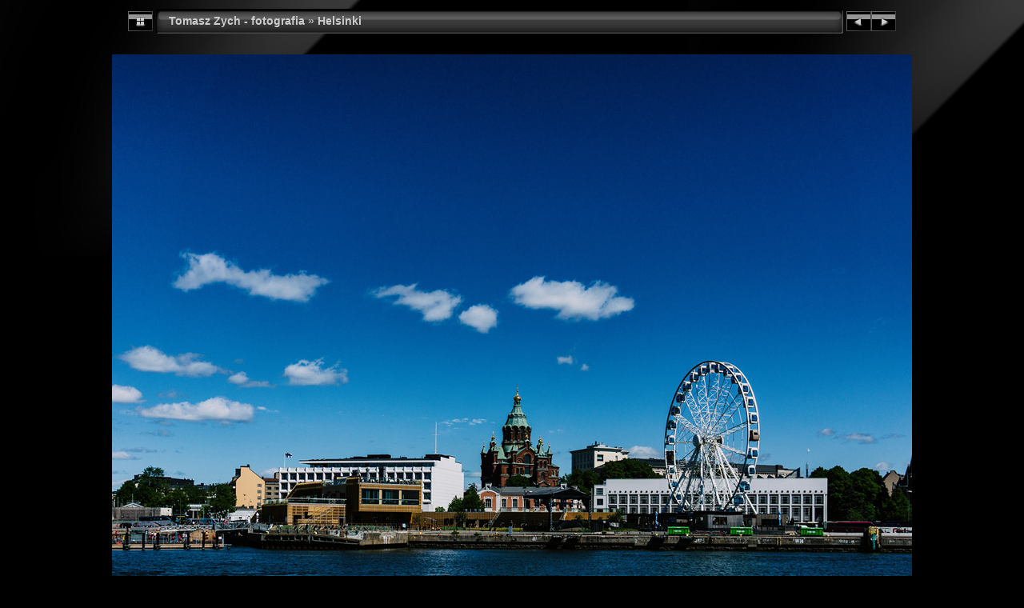

--- FILE ---
content_type: text/css
request_url: https://tomzych.com/res/styles.css
body_size: 279
content:
body {
	font-family: Verdana, Arial, sans-serif;
	font-size: 12px;
	color: #999999;
	margin: 0px;
	padding: 0px;
	background: #000000 url(bg.gif) repeat-x;
}
a:link {
	text-decoration: none;
 	color: #eeeeee;
}

a:visited {
	text-decoration: none;
	color: #eeeeee;
}

a:hover {
	text-decoration: none;
	color: #6666ff;
}

.current {
	font-weight: bold;
 	color: #ffffff;
	background-color: #666666;
}

.cthumb {
	background-color: #666666;
	border: 1px solid #aaaaaa;
}

.thumb {
	border: 1px solid #888888;
}

.image { border: 0px solid #aaaaaa;}
a:link .image {  border-color: #aaaaaa;}
a:visited .image {  border-color: #aaaaaa;}
a:hover .image { border-color: #ffffff;}

.mthumb { border: 0px solid #aaaaaa;}
a:link .mthumb {  border-color: #aaaaaa;}
a:visited .mthumb {  border-color: #aaaaaa;}
a:hover .mthumb { border-color: #ffffff;}

.slideImage { border-width: 0px; border: 0px solid; border-color: #ffffff;}
a:link .slideImage { border-color: #ffffff;}
a:visited .slideImage { border-color: #ffffff;}

.title {
	font-size: 120%;
	font-weight: bold;
	color: #aaaaaa;
}

.title a:link {
	text-decoration: none;
	color: #cccccc;
}

.title a:visited {
	text-decoration: none;
	color: #cccccc;
}

.title a:hover {
	text-decoration: none;
	color: #ffffff;
}

.infotable {
	border: 0px;
	border-collapse: collapse;
}

.infotable td {
	border: 0px;
}

.infotable table {
	border-collapse: separate;
}

.infotable table td {
	border: 0px;
}

.dirname {
	font-size: 100%;
	font-weight: bold;
	color: #AAAAAA;
}

.comment {
	color: #CCCCCC;
	font-weight: bold;
	font-size: 100%;
}

.smalltxt {
	color: #AAAAAA;
	font-size: 90%;
}

.xsmalltxt {
	color: #AAAAAA;
	font-size: 80%;
}

.newlabel {
	font-size: 70%;
	font-weight: bold;
	color: #FFFFFF;
	background-color: #AA0000;
}
